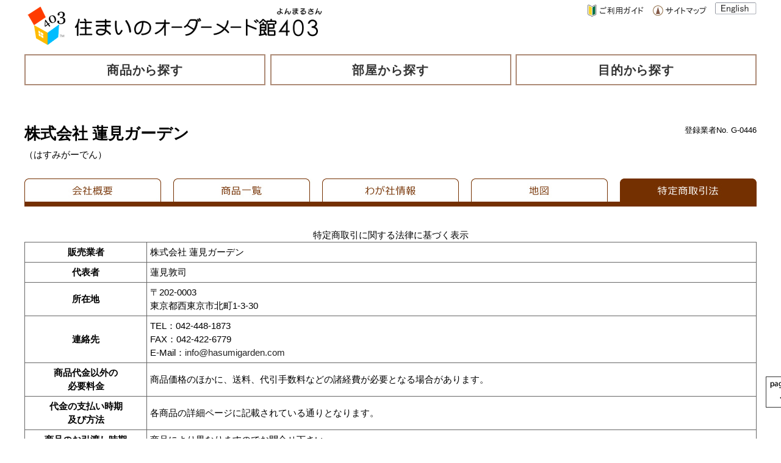

--- FILE ---
content_type: text/html; charset=EUC-JP
request_url: https://order403.com/cgi-local/co5.cgi?co_code=G-0446
body_size: 7519
content:
<!DOCTYPE html>
<html lang="ja">
<head>
<meta charset="euc-jp">
<meta name="keywords" content="">
<meta name="description" content="もっと自然を、もっと素敵に、心やすらぐ庭づくり！見積り相談無料、追加料金一切なし。/株式会社 蓮見ガーデン/東京都/造園業">
<title>株式会社 蓮見ガーデン 特定商取引法に基づく表示／住まいのオーダーメード館４０３</title>
<meta name="robots" content="index,follow">
<meta name="googlebot" content="index,follow,archive">
<link rel="stylesheet" type="text/css" href="/css/default3.css">
<link rel="stylesheet" type="text/css" href="/css/co.css">
<link rel="stylesheet" type="text/css" href="/js/lightbox/css/lightbox.css" media="all" />
<script src="https://ajax.googleapis.com/ajax/libs/jquery/1.8.2/jquery.min.js"></script>
<script type="text/javascript">
jQuery(document).ready(function($) {
	$('.main_menu > li').click(function(ev){
		var sub = $(this).children('ul');
		if ($(sub).is(':hidden')) {
			ev.stopPropagation();
			$(sub).slideDown();
		} else {
			$(sub).slideUp();
		}
	});
	$('.main_menu > li > a').click(function(ev) { ev.preventDefault() });
});
	</script>
<script>
 (function(i,s,o,g,r,a,m){i['GoogleAnalyticsObject']=r;i[r]=i[r]||function(){
 (i[r].q=i[r].q||[]).push(arguments)},i[r].l=1*new Date();a=s.createElement(o),
 m=s.getElementsByTagName(o)[0];a.async=1;a.src=g;m.parentNode.insertBefore(a,m)
 })(window,document,'script','//www.google-analytics.com/analytics.js','ga');
 ga('create', 'UA-6064058-2', 'auto');
 ga('send', 'pageview');
var trackOutboundLink = function(url) {
 ga('send', 'event', 'outbound', 'click', url, {
 'transport': 'beacon',
 'hitCallback': function(){document.location = url;}
 });
}
</script>
</head>
<body>
<a name="top" id="top"></a>
<div id="main">
<div class="site_link">
	<div class="logo">
		<a href="/"><img src="/image/index/403logo.png" alt="住まいのオーダーメード館403"></a>
	</div>
	<div class="tool">
		<div class="guide">
			<a href="/misc/other/guide/"><img src="/image/index/beginer.gif" alt="ご利用ガイド"></a>
		</div>
		<div class="sitemap">
			<a href="/misc/403/sitemap.php"><img src="/image/index/sitemap.gif" alt="サイトマップ"></a>
		</div>
		<div class="english">
			<a href="http://translate.google.co.jp/translate?hl=ja&sl=ja&tl=en&u=http%3A%2F%2Forder403.com%2Findex.html" target="_blank"><img src="/image/index/english.jpg" alt="英語翻訳" title="英語翻訳"></a>
		</div>
	</div>
</div>
<!-- /サイトロゴ、ツールボタン -->

<!-- トップメニュー -->
<div class="top_menu">
	<div>
		<a href="/cgi-local/item_map.cgi?l_kind=I">商品から探す</a>
	</div>
	<div>
		<a href="/cgi-local/item_map.cgi?l_kind=R">部屋から探す</a>
	</div>
	<div>
		<a href="/cgi-local/item_map.cgi?l_kind=K">目的から探す</a>
	</div>
</div>
<!-- /トップメニュー -->
<br><br>
<div class="coHead">
<h2>株式会社 蓮見ガーデン<br><span>（はすみがーでん）</span></h2>
<div class="code">登録業者No. G-0446</div>
</div>
<div class="c-tab">
<ul>
<li><a href="./co.cgi?co_code=G-0446"><img src="/image/index/co_01.jpg" alt="会社概要"></a></li>
<li><a href="./co2.cgi?co_code=G-0446"><img src="/image/index/co_02.jpg" alt="商品一覧"></a></li>
<li><a href="./co3.cgi?co_code=G-0446"><img src="/image/index/co_03.jpg" alt="わが社情報"></a></li>
<li><a href="./co4.cgi?co_code=G-0446"><img src="/image/index/co_04.jpg" alt="地図"></a></li>
<li><img src="/image/index/co2_05.jpg" alt="特定商取引"></li>
</ul>
</div>
<table class="co-main2">
<caption>特定商取引に関する法律に基づく表示</caption>
<tr><th width="200">販売業者</th><td>株式会社 蓮見ガーデン</td></tr>
<tr><th>代表者</th><td>蓮見敦司</td></tr>
<tr><th>所在地</th><td>〒202-0003<br>東京都西東京市北町1-3-30</td></tr>
<tr><th>連絡先</th><td>TEL：042-448-1873<br>FAX：042-422-6779<br>
E-Mail：<a href="mailto:info@hasumigarden.com">info@hasumigarden.com</a></td></tr>
<tr><th>商品代金以外の<br>必要料金</th><td>商品価格のほかに、送料、代引手数料などの諸経費が必要となる場合があります。</td></tr>
<tr><th>代金の支払い時期<br>及び方法</th><td>各商品の詳細ページに記載されている通りとなります。</td></tr>
<tr><th>商品のお引渡し時期</th><td>商品により異なりますのでお問合せ下さい。</td></tr>
<tr><th>返品</th><td>特注品のため、原則として返品は受け付けておりません。</td></tr>
</table>
<br><br>
<table id="about" summary="フッター">
<tr>
<td class="brown">ヘルプ</td>
<td class="white">&nbsp;</td>
<td class="brown">４０３について</td>
<td class="white">&nbsp;</td>
<td class="brown">４０３でビジネス</td>
</tr>
<tr>
<td>
<a href="/misc/other/guide/" title="住まいのオーダーメード館４０３とは">住まいのオーダーメード館４０３とは</a><br>
<a href="/misc/other/guide/01.php" title="注文・お問い合わせについて">注文・お問い合わせについて</a><br>
<a href="/misc/middle/magazine/maga_list.php" title="メールマガジン登録・解除">メールマガジン登録・解除</a><br>
<a href="/misc/403/sitemap.php" title="サイトマップ">サイトマップ</a>
</td>
<td class="white">&nbsp;</td>
<td>
<a href="/misc/403/company/" title="企業情報">企業情報</a><br>
<a href="/misc/403/gallery/403gallery/" title="４０３新宿ギャラリー">４０３新宿ギャラリー</a><br>
<a href="https://www.facebook.com/masayoshi.yomaru" target="_blank" title="４０３社長Facebook">４０３社長Facebook</a><br>
<a href="http://ameblo.jp/shinjuku-gyoen/" target="_blank" title="スタッフ日記">スタッフ日記</a><br>
</td>
<td class="white">&nbsp;</td>
<td>
<a href="https://order403.jp/" title="住まいのオーダーメード館４０３　出店用ガイド">住まいのオーダーメード館４０３　出店用ガイド</a><br>
<a href="https://order403.jp/soudan/" title="「つくる・売る」研究会">「つくる・売る」研究会</a><br>
<a href="https://order403.jp/shiryo/" title="４０３出店　資料請求">４０３出店　資料請求</a><br>
<a href="/misc/other/builders_link/builders_link.php" title="無料リンク集登録">無料リンク集登録（工務店・設計事務所等）</a><br>
</td>
</tr>
</table>
<br>
<div class="pageTopBox">
<div class="pageTop">
<a href="#top"><img src="/image/top/pageTop.png" alt="このページの上へ戻る"></a>
</div>
</div>
<div id="foot">
株式会社４０３　東京都新宿区新宿1-2-1-1F　TEL：03-3350-9552　&copy; 2002-2025 HOLO WAVE Co.,Ltd. All Rights Reserved
</div>
</div>
<script src="/js/lightbox/js/lightbox.min.js"></script>
<script>
(function trackOutbounds() {
	var hitCallbackHandler = function(url,win) {
	if (win) {
	window.open(url, win);
	} else {
	window.location.href = url;
	}
};
var addEvent = function(el, eventName, handler) {
if (el.addEventListener) {
	el.addEventListener(eventName, handler);
	} else {
	el.attachEvent('on' + eventName, function(){
	handler.call(el);
	});
	}
}
if (document.getElementsByTagName) {
var el = document.getElementsByTagName('a');
var getDomain = document.domain.split('.').reverse()[1] + '.' + document.domain.split('.').reverse()[0];
// Look thru each a element
for (var i=0; i < el.length;i++) {
// Extract it's href attribute
var href = (typeof(el[i].getAttribute('href')) == 'string' ) ? el[i].getAttribute('href') : '';
// Query the href for the top level domain (xxxxx.com)
var myDomain = href.match(getDomain);
// If link is outbound and is not to this domain 
if ((href.match(/^(https?:|//)/i) && !myDomain) || href.match(/^mailto:/i)) {
// Add an event to click
addEvent(el[i],'click', function(e) {
var url = this.getAttribute('href'), win = (typeof(this.getAttribute('target')) == 'string') ? this.getAttribute('target') : '';
console.log ("add event", url);
// Log even to Analytics, once done, go to the link
ga('send', 'event', 'outbound', 'click', url,
{'hitCallback': hitCallbackHandler(url,win)},
{'nonInteraction': 1}
);
e.preventDefault();
});
}
}
}
})();
</script>
</body>
</html>


--- FILE ---
content_type: text/css
request_url: https://order403.com/css/default3.css
body_size: 11189
content:
/* default.css   */
/* 2013/10/10     */

*, *:before, *:after {
	-webkit-box-sizing: border-box;
	-moz-box-sizing: border-box;
	-o-box-sizing: border-box;
	-ms-box-sizing: border-box;
	box-sizing: border-box;
}
html {
	scroll-behavior: smooth;
}

body {
	margin: 0px;
	font-family: 'Hiragino Kaku Gothic ProN', '�q���M�m�p�S ProN W3', Meiryo, ���C���I, sans-serif;
	font-size: 15px;
	color: #000000;
	line-height:1.5;
}

#main {
	width: 1200px;
	margin-left: auto;
	margin-right: auto;
	padding-top: 4px;
	padding-bottom: 4px;

/*	border: solid 1px #000000;*/
}

/* �����N���� */
a:link {
	color: #222222;
	text-decoration: none;
}
a:visited {
	color: #333333;
}
a:hover {
	color: #4FBDFF;
}
a.white {
	color:#ffffff;
}

img {
	border: none;
}
a:hover img {
	opacity: 0.7;
	filter: alpha(opacity=70);
}
a.hover_img2 {
	background-color: #ffffff;
	display: block;
}
a.hover_img2 img {
	transition: all 0.5s ease;
}
a:hover.hover_img2 img{
	opacity: 0.7;
	filter: alpha(opacity=70);
}

p { margin: 0 0 24px 0; padding: 0; }
.del { text-decoration: line-through; }

/* �}�[�W�� */
.btm0 { margin-bottom: 0; }
.btm5 { margin-bottom: 5px; }
.btm10 { margin-bottom: 10px; }
.btm15 { margin-bottom: 15px; }
.btm20 { margin-bottom: 20px; }
.btm25 { margin-bottom: 25px; }
.btm30 { margin-bottom: 30px; }
.btm35 { margin-bottom: 35px; }
.btm40 { margin-bottom: 40px; }
.btm45 { margin-bottom: 45px; }
.btm50 { margin-bottom: 50px; }
.btm60 { margin-bottom: 60px; }
.btm70 { margin-bottom: 70px; }
.btm80 { margin-bottom: 80px; }
.btm100 { margin-bottom: 100px; }
.btm120 { margin-bottom: 120px; }

.rgt5 { margin-right: 5px; }
.rgt10 { margin-right: 10px; }
.rgt15 { margin-right: 15px; }
.rgt20 { margin-right: 20px; }
.rgt30 { margin-right: 30px; }
.rgt40 { margin-right: 40px; }

/* �e�L�X�g���� */
.f-red { color: #ff0000; }
.f-blue { color: #0000FF; }
.b { font-weight: bold; }
.del {
	text-decoration-line: line-through;
	text-decoration-style: solid;
	text-decoration-color: #000000;
}

/* align */
.alnCnt{ text-align: center; }
.alnLft{ text-align: left; }
.alnRgt{ text-align: right; }


/* �c����� */
.v_section {
	clear: both;
}
h1 {
	padding: 0px;
	color: #146798;
	font-size: 14px;
	font-weight: bold;
	/* border: solid 1px #000000; */
}

/*------------------------------------*/
/* ������ uki modified 2024.02.22 */
/*------------------------------------*/
h1#top_page {
	margin: 0;
}
/* �T�C�g���S�A�c�[���{�^�� */
.site_link {
	width: 1200px;
	display: flex;
}
/* for debug
.site_link div {
	border: solid 1px #000000;
}
*/
.site_link .logo {
	width: 498px;
}
.site_link .logo img {
	width: 100%;
	display: block;
	margin: 0;
}
.site_link .tool {
	width: 702px;
	display: flex;
	justify-content: flex-end;
}
.site_link .guide,
.site_link .sitemap {
	width: 106px;
}
.site_link .english {
	width: 68px;
}
.site_link .guide img,
.site_link .sitemap img,
.site_link .enfgish img {
	width: 100%;
	display: block;
	margin: auto auto 0;
}

/* �g�b�v�o�i�[ */
.top_banner {
	margin: 0px;
	padding: 0px;
	width: 1200px;
}
.top_banner img {
	width: 100%;
	display: block;
}

/* �g�b�v���j���[ */
.top_menu {
	width: 1200px;
	display: flex;
	justify-content: space-between;
	margin: 10px 0 20px;
}
.top_menu div {
	width: 395px;
	border: solid 2px #AD8B77;
}
.top_menu a:link {
	display: block;
	width: 100%;
	padding: 10px 0 8px;
	font-weight: bold;
	text-align: center;
	font-size: 1.3em;
	letter-spacing: 0.05em;
	color: #333333;
}
.top_menu a:hover {
	color: #333333;
	background: #AD8B77;
}
/*------------------------------------*/
/* ����� uki modified 2024.02.22 */
/*------------------------------------*/
/* �x����m��� */
.holiday {
	width: 1200px;
	padding: 10px;
	text-align: center;
	border: 2px solid #ff0000;
	margin-bottom: 20px;
}
.holiday p {
	font-weight: bold;
	font-size:1.2em;
	margin-bottom: 0;
}
.holiday p span {
	color:#ff0000;
}
/*------------------------------------*/
/* ����� uki modified 2025.09.10 */
/*------------------------------------*/
/* �C�x���g���m��� */
.event {
	width: 1200px;
	padding: 10px;
	text-align: center;
	border: 6px double #ff0000;
	margin-bottom: 20px;
}
.event p {
	font-weight: bold;
	font-size:1.2em;
	margin-bottom: 0;
}
.event p span {
	color: #FF2C00;
	background: linear-gradient(transparent 60%, #f6ff5f 60%);
}

/* ����� */
#search {
	margin: 0 auto 3px;
	padding: 10px 5px 5px;
	width:100%;
	height: 47px;
	background-color:#825746;
	text-align:center;
/*	border: solid 0px #000000;*/
}

#merumaga_box{
	padding:10px 0px;
	width:328px;
/*	border: solid 1px #000000;*/
}
#merumaga{
	margin-left: auto;
	margin-right: auto;
	padding:0px;
	width:150px;
	height:150px;
/*	border: solid 0px #000000;*/
}
.merumaga_text{
	width:100%;
	font-size:1.2em;
	font-weight: bold;
	text-align:center;
}
.bar_company{
	margin-left: auto;
	margin-right: auto;
	padding: 10px 5px 10px 10px;
	width:328px;
	color:#000000;
	text-align:left;
	font-weight: bold;
	background-color:#fff6c1;
}
.bar_company a:link {
	text-decoration: underline;
}

div#side h3 {
	width: 100%;
	margin: 0 0 15px 0;
	padding: 10px 5px 10px 2px;
	color:#ffffff;
	font-size: 15px;
	font-weight: bold;
	text-align:center;
	background-color:#825746;
}
div#side h3 span {
	font-weight: normal;
}
div#side h3.gallery {
	margin-bottom: 0;
}
div#side ul.sideNav {
	width: 100%;
	margin: 0 0 20px 0;
	padding: 0;
	border-top: dotted 1px #825745;
	list-style: none;
}
div#side ul.sideNav li {
	width: 100%;
	margin: 0;
	padding: 7px 0px 7px 20px;
	border-bottom: dotted 1px #825745;
	color:#000;
	text-align:left;
	font-weight: bold;
}
div#side ul.sideNav img {
	margin-right: 10px;
	vertical-align: middle;
}
.bar_cate{
	margin-left: auto;
	margin-right: auto;
	margin-top: 3px;;
	padding: 7px 0px 7px 20px;
	width:328px;
	color:#000000;
	text-align:left;
	font-weight: bold;
	background-color:#ffffff;
	border-bottom: dotted 1px #825745;
}
.bar_cate img{
	vertical-align:middle;
}
table.left_bar_cate
{
	margin: 0px;
	padding:0px;
	border-collapse: collapse;
	border-spacing: 0;
	width: 100%;
/*	border: solid 1px #ff0000;*/
}
.left_bar_cate td
{
	margin: 0px;
	padding:0 0 0 5px;
/*	width:248px; */
/*	border: solid 1px #00ff00; */
}
.left_bar_cate td.gazo
{
	margin: 0px;
	padding:0px;
	width:36px;
/*	border: solid 1px #00ff00; */
}

/***** �o�W��ﾒ��p�����N *****/
.bar_cate_co
{
	margin-left: auto;
	margin-right: auto;
	margin-top: 3px;;
	padding: 7px 0px 7px 20px;
	width:328px;
	color:#000000;
	text-align:left;
	font-weight:900;
	background-color:#ffffff;
	border-bottom: dotted 1px #825745;
}
.bar_cate_co a{ color: #4485F4; }
/***** �o�W��ﾒ��p�����N ����� *****/


#topview{
	width:800px;
	height:400px;
	margin-left: auto;
	margin-right: auto;
	padding-left: 0px;
	vertical-align: bottom;
	background-color:#ffffff;
/*	border: solid 1px #ff0000;*/
}

.bar_right{
	width: 100%;
	margin-bottom: 20px;
	padding: 10px 5px 8px 10px;
	color:#ffffff;
/*	font-weight:900;*/
	background-color:#825746;
	font-size: 1.2em;
	letter-spacing: 0.1em;
}
.bar_right > a:hover {
	text-decoration: underline;
}
/*TOP �V��i���X�g*/
div.itemList {
	width: 800px;
	display: -webkit-flex;
	display: -moz-flex;
	display: -ms-flex;
	display: -o-flex;
	display: flex;
	flex-wrap: wrap;
	margin-bottom: 20px;
}
div.itemList div {
	width: 200px;
	text-align: center;
	padding: 0 10px 15px;
}
div.itemList div img {
	max-width: 100%;
	width: 150px;
}

table.top_rank
{
	margin: 0px;
	padding:0px;
	border-collapse: collapse;
	border-spacing: 0;
	width: 800px;
/*	border: solid 1px #ff0000;*/
}
.top_rank td
{
	margin: 0px;
	padding:0px;
	vertical-align: top;
	text-align:center;
	width:150px;
	font-size: 13px;
/*	border: solid 1px #0000ff;*/
}
.top_rank td.bn
{
	margin: 0px;
	padding:0px;
	vertical-align: top;
	text-align:center;
	width:20px;
	font-size: 13px;
	background-color:#ffffff;
/*	border: solid 1px #00ff00;*/
}

div.rank{
	position:relative;
	width:150px;
	height:150px;
}
span.cover1{
	position:absolute;
	display:block;
	width:100%;
	height:100%;
	background-image:url(../image/index/ranking1.gif);
}
span.cover2{
	position:absolute;
	display:block;
	width:100%;
	height:100%;
	background-image:url(../image/index/ranking2.gif);
}
span.cover3{
	position:absolute;
	display:block;
	width:100%;
	height:100%;
	background-image:url(../image/index/ranking3.gif);
}
span.cover4{
	position:absolute;
	display:block;
	width:100%;
	height:100%;
	background-image:url(../image/index/ranking4.gif);
}

/* TOP �V�����*/
ul#news {
	width: 800px;
	margin: 0 0 30px 0;
	padding: 0;
	list-style-type: none;
	text-align: left;
}
ul#news li {
	margin: 0 0 5px 0;
}
ul#news li span {
	margin-right: 15px;
}

/* ��ﾒ�C�x���g */
#event_co_box {
	width: 800px;
	margin: 0 auto 40px;
}
#event_co_box iframe {
	width: 100%;
	height: 240px;
	border: none;
	margin: 0;
	border: solid 1px #825746;
}

/* ��i�A�N�Z�X�����L���O */
#item_pv h2 {
	position: relative;
	margin: 0 0 20px 0;
	padding-left: 1.5em;
	font-size: 2.3em;
	font-weight: normal;
	line-height: 1.3;
	letter-spacing: 0.15em;
	color: #333;
}
#item_pv h2::before {
	font-family: "Font Awesome 5 Free";
	content: "\f521";
	position: absolute;
	font-size: 0.9em;
	font-weight: 900;
	left: 0;
	top: 0;
	color: #FE3D00;
}

#item_pv dl {
	margin: 0;
	display:flex;
	flex-wrap: wrap;
	border-bottom: 1px solid #ccc;
}
#item_pv dt {
	width: 15%;
	padding: 10px;
	box-sizing: border-box;
	border-top: 1px solid #ccc; 
	color: #FE3D00;
}
#item_pv dd {
	padding: 10px;
	margin: 0;
	border-top: 1px solid #ccc; 
	width: 85%;
}




/* ��i���y�[�W���� */
.bar_dai_bunrui
{
	margin-left: auto;
	margin-right: auto;
	padding: 10px 5px 10px 10px;
	width:800px;
	text-align:center;
	font-weight:900;
	background-color:#fff6d5;
}
.bar_dai_bunrui2
{
	margin-left: auto;
	margin-right: auto;
	padding: 10px 5px 10px 10px;
	width:800px;
	text-align:left;
	font-size:18px;
	font-weight:900;
	background-color:#fff6d5;
}
table.bunrui
{
	margin: 0px;
	padding: 0px;
	border-collapse: collapse;
	width: 800px;
/*	border: solid 1px #825745;*/
}
.bunrui td
{
	margin: 0px;
	padding:10px;
	vertical-align: top;
	text-align:left;
	border-bottom: solid 1px #825745;
}

/* ��ﾐ�T�v�� */
#about
{
	width: 1200px;
/*	border: 1px solid #000000; */
}
#about td
{
	width: 389px;
/*	text-align: center;*/
	vertical-align: top;
	font-size: 14px;
	margin: 0px;
	padding: 5px;
	color: #cccccc;
	font-weight: normal;

/*	border: 1px solid #000000; */
}
#about td.white
{
	width:3px;
	padding:0px;
	margin:0px;
}
#about td.brown
{
	font-size: 16px;
	background-color:#f5e8bd;
	color:#000000;
	font-weight: 900;
}

/* �t�b�^�[ */
#foot{
	background-color:#825746;
	margin-left:auto;
	margin-right:auto;
	font-size:12px;
	color:#ffffff;
	padding:5px 0px;
	margin:0px auto;
	text-align:center;
	width:1200px;
	font-weight: bold;
}

.pageTopBox {
	float:right;
	}

.pageTop {
	width:66px;
	padding:15px;
	margin-right:-100px;
	position:fixed;
	bottom:30px;
	text-align:right;
}

/* ����o�i�[ */
.left_bn
{
	margin:3px 0px 0px 0px;
	padding:0px;
	width:328px;

}

/* �������� */
.ouchi
{
	width: 800px;
	padding: 10px;
	margin-bottom: 30px;
	background-color:#37a337;
	border-bottom: 2px #37a337 solid;
	font-weight:900;
	font-size:20px;
	color:#e0f8e0;
}
.ouchiImg {
	width: 100%;
	margin-bottom: 60px;
}


--- FILE ---
content_type: text/css
request_url: https://order403.com/css/co.css
body_size: 1865
content:
div.coHead {
	width: 1200px;
	margin: 0 auto;
	overflow: hidden;
}
div.coHead h2 {
	font-size: 26px;
	margin: 0 0 24px 0;
	float: left;
	line-height: 1.2em;
}
div.coHead h2 span {
	font-size: 15px;
	font-weight: normal;
}
div.coHead .code {
	font-size: 13px;
	float: right;
}

/* ページ切替タブ */
div.c-tab {
	width: 1200px;
	margin: 0 auto 30px;
}
div.c-tab ul {
	width: 100%;
	margin: 0;
	padding: 0;
	list-style: none;
	display: -webkit-flex;
	display: -moz-flex;
	display: -ms-flex;
	display: flex;
	flex-wrap: -webkit-wrap;
	flex-wrap: -moz-wrap;
	flex-wrap: -ms-wrap; 
	flex-wrap: wrap;
}
div.c-tab ul li {
	margin: 0;
	padding: 0;
}

/* テーブル */
table.co-main{
	border-collapse:collapse;
	border-spacing:0;
	background-color:#ffffff;
	empty-cells:show;
	border-top:1px solid #666666;
	border-left:1px solid #666666;
	width:1200px;
}
.co-main th{
	border-right:1px solid #666666;
	border-bottom:1px solid #666666;
	width:150px;
	text-align:center;
	font-weight:normal;
	padding:5px;
}
.co-main td{
	border-right:1px solid #666666;
	border-bottom:1px solid #666666;
	text-align:left;
	padding:5px;
}
.co-main td p {
	display: inline-block;
	margin: 15px 10px;
}

/* テーブル2 */
table.co-main2{
	border-collapse:collapse;
	border-spacing:0;
	empty-cells:show;
	border-top:1px solid #666666;
	border-left:1px solid #666666;
	width:1200px;
}
.co-main2 th{
	border-right:1px solid #666666;
	border-bottom:1px solid #666666;
	padding:5px;
}
.co-main2 td{
	border-right:1px solid #666666;
	border-bottom:1px solid #666666;
	padding:5px;
}

/* キャッチフレーズ */
#co-catch
{
	margin:0px;
	padding:10px;
/*	width:1180px;*/
	width:1200px;
	line-height:1.8;
	background-color:#fff2e3;
	font-size:16px;
	border:0px solid #990000;
}

/* 商品一覧テーブル */
table.item-list{
	border-collapse:collapse;
	border-spacing:0;
	empty-cells:show;
	border:1px solid #999999;
	width:1200px;
}
.item-list td{
	padding:5px;
	border:0px solid #666666;
}



--- FILE ---
content_type: text/plain
request_url: https://www.google-analytics.com/j/collect?v=1&_v=j102&a=73969055&t=pageview&_s=1&dl=https%3A%2F%2Forder403.com%2Fcgi-local%2Fco5.cgi%3Fco_code%3DG-0446&ul=en-us%40posix&dt=%E6%A0%AA%E5%BC%8F%E4%BC%9A%E7%A4%BE%20%E8%93%AE%E8%A6%8B%E3%82%AC%E3%83%BC%E3%83%87%E3%83%B3%20%E7%89%B9%E5%AE%9A%E5%95%86%E5%8F%96%E5%BC%95%E6%B3%95%E3%81%AB%E5%9F%BA%E3%81%A5%E3%81%8F%E8%A1%A8%E7%A4%BA%EF%BC%8F%E4%BD%8F%E3%81%BE%E3%81%84%E3%81%AE%E3%82%AA%E3%83%BC%E3%83%80%E3%83%BC%E3%83%A1%E3%83%BC%E3%83%89%E9%A4%A8%EF%BC%94%EF%BC%90%EF%BC%93&sr=1280x720&vp=1280x720&_u=IEBAAEABAAAAACAAI~&jid=541262659&gjid=1362861033&cid=1178600360.1769194948&tid=UA-6064058-2&_gid=233520277.1769194948&_r=1&_slc=1&z=803269510
body_size: -449
content:
2,cG-XSXLR07YL1